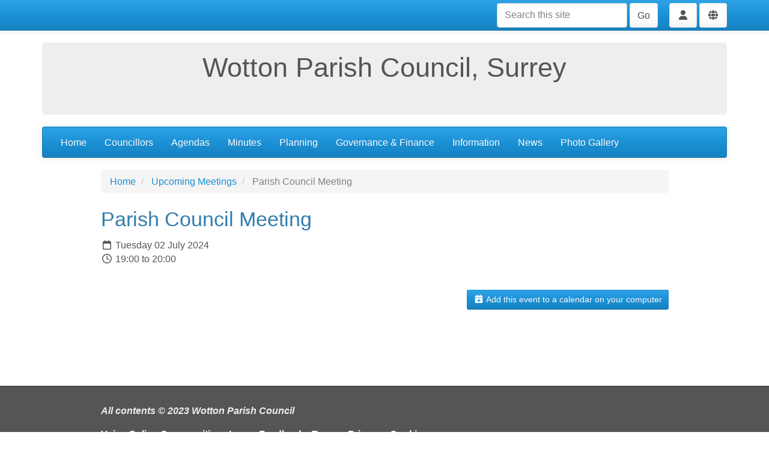

--- FILE ---
content_type: text/html; charset=utf-8
request_url: https://e-voice.org.uk/wottonpc/calendar/item/51667206
body_size: 3172
content:
<!DOCTYPE html>
<html lang="en">
  <head>
    <title>Parish Council Meeting - Wotton Parish Council, Surrey</title>
    <meta charset="utf-8" />
    <meta http-equiv="X-UA-Compatible" content="IE=Edge" />
    <meta name="viewport" content="width=device-width, initial-scale=1">
    <meta name="generator" content="Voice Online Communities" />
    
      <link rel="canonical" href="https://e-voice.org.uk/wottonpc/calendar/item/51667206" />
    

    
        <link rel="apple-touch-icon" sizes="180x180" href="/resources/favicon/apple-touch-icon.png?v=2">
        <link rel="icon" type="image/png" sizes="32x32" href="/resources/favicon/favicon-32x32.png?v=2">
        <link rel="icon" type="image/png" sizes="16x16" href="/resources/favicon/favicon-16x16.png?v=2">
        <link rel="manifest" href="/resources/favicon/site.webmanifest?v=2">
        <link rel="mask-icon" href="/resources/favicon/safari-pinned-tab.svg?v=2" color="#f2511b">
        <link rel="shortcut icon" href="/resources/favicon/favicon.ico?v=2">
        <meta name="msapplication-TileColor" content="#f2511b">
        <meta name="msapplication-config" content="/resources/favicon/browserconfig.xml?v=2">
        <meta name="theme-color" content="#ffffff">
    

    <meta property="og:url" content="https://e-voice.org.uk/wottonpc/calendar/item/51667206" />
    <meta name="twitter:card" content="summary" />
    <meta property="og:type" content="article" />
    <meta name="twitter:title" content="Parish Council Meeting - Wotton Parish Council, Surrey" />
    <meta property="og:title" content="Parish Council Meeting - Wotton Parish Council, Surrey" />
    

    <script src="/resources/core.js?v=5"></script>
    <script src="/resources/jquery-1.12.4.min.js"></script>
    <script src="/resources/themes/common.js?v=a"></script>

    
    <style>
        html:not(.fontawesome-i2svg-complete) .fa-fw {
          display: inline-block;
          width: 1.25em;
        }
        html:not(.fontawesome-i2svg-complete) .fa-fw::before {
          content: "\00a0";
        }
    </style>
    <script defer src="/resources/fontawesome/js/all.min.js?v=6.7.2" data-auto-replace-svg="nest"></script>

    

        <link rel="stylesheet" href="/resources/themes/bootstrap3/css/bootswatch-cerulean.min.css?v=3.4.1c"/>
    <link rel="stylesheet" href="/resources/themes/bootstrap3/css/apps.css?v=81"/>
    <link rel="stylesheet" href="/resources/themes/bootstrap3/css/theme.css?v=47"/>

    <!--[if lt IE 9]>
        <script src="/resources/html5shiv.js"></script>
        <script src="/resources/respond.min.js"></script>
    <![endif]-->


  </head>

  <body class="titlepos-content mainnavpos-top navstyle-bar nologo logobanner hasbanner">
  <div id="PageBody">
    

    <div id="package-calendar" class="package-calendar node-calendar url-calendar-item-51667206">
      
  <nav id="topnav" class="navbar navbar-default navbar-static-top topnav">
    <div class="container">
      <div class="nav-buttons">

  
      <form method="get" action="/wottonpc/search/search" id="search" class="navbar-form hidden-xs" style="display:inline-block;">
        <input type="text" name="q" class="form-control search-query" placeholder="Search this site" aria-label="Search this site"/>
        <button class="btn btn-default hidden-xs" type="submit">Go</button>
      </form>
      <button class="search-button btn btn-default visible-xs-inline" data-toggle="collapse" data-target=".topnav-collapse" aria-expanded="false" ><i class="fa fa-fw fa-search"></i> Search</button>
    
      <div class="btn-group navbar-btn user-menu ">
        <button type="button" class="btn btn-default dropdown-toggle" id="user-menu-button" data-toggle="dropdown" aria-haspopup="true" aria-expanded="false">
          <i class="fa fa-fw fa-user" title="User menu"></i>
        </button>
        <ul class="dropdown-menu dropdown-menu-right" aria-labelledby="user-menu-button">
          
            <li class="login"><a href="/wottonpc/register/?return_url=/wottonpc/calendar/item/51667206?cal_item_id%3d51667206" rel="nofollow"><i class="fa fa-fw fa-sign-in-alt"></i> Log in</a></li>
          
        </ul>
      </div>
    
        <div class="btn-group navbar-btn member-menu ">
          <button type="button" class="btn btn-default dropdown-toggle" id="member-menu-button" data-toggle="dropdown" aria-haspopup="true" aria-expanded="false">
            <i class="fa fa-fw fa-globe" title="Site membership menu"></i>
          </button>
          <ul class="dropdown-menu dropdown-menu-right" aria-labelledby="member-menu-button">
            
                <li class="dropdown-header"><i class="fa fa-fw fa-globe"></i> Anyone can request membership this site</li>
                <li class="join"><a href="/wottonpc/group-join" rel="nofollow"></i><i class="fa fa-fw fa-user-plus"></i> Request membership of this site</a>
              
          </ul>
        </div>
      

</div>

 

  <nav class="topnav-collapse collapse navbar-collapse">
    <form method="get" action="/wottonpc/search/search" id="search" class="navbar-form visible-xs">
      <input type="text" name="q" class="form-control search-query" placeholder="Search this site" aria-label="Search this site"/>
      <button class="btn btn-default hidden-xs" type="submit">Go</button>
    </form>
  </nav>

    </div>
  </nav>

  <header id="banner-outer" class="banner-outer">
    
      <div class="container">
      <div id="banner" class="jumbotron header">
      <div id="banner-inner" class="banner-inner header-inner ">
    
        <div class="row">
          
          <div class="col-xs-12 col-sm-12">
            
              <h1 class="community-name">Wotton Parish Council, Surrey</h1>
            
          </div>
        </div>
      </div>
      </div>
    </div>
  </header>


<section class="nav-outer">

<div class="container">
    <div role="navigation" class="navbar navbar-default">
      
  <div class="navbar-header">
    <button type="button" class="navbar-toggle" data-toggle="collapse" data-target=".nav-collapse" title="Toggle navigation menu">
      <span class="toggle-text navbar-text">Menu</span>
      <div class="toggle-bars">
        <span class="icon-bar top-bar"></span>
        <span class="icon-bar middle-bar"></span>
        <span class="icon-bar bottom-bar"></span>
      </div>
</button>
    
  </div>

  <div class="nav-collapse collapse navbar-collapse ">


    <ul class="nav navbar-nav nav-type-bar" >
      
          <li class="navItem1">
            <a href="/wottonpc/" class="navItem1">Home</a>
            
          </li>
        
          <li class="navItem2">
            <a href="/wottonpc/councillors/" class="navItem2">Councillors</a>
            
          </li>
        
          <li class="navItem3">
            <a href="/wottonpc/agendas/" class="navItem3">Agendas</a>
            
          </li>
        
          <li class="navItem4">
            <a href="/wottonpc/minutes/" class="navItem4">Minutes</a>
            
          </li>
        
          <li class="navItem5">
            <a href="/wottonpc/planning-wotton/" class="navItem5">Planning</a>
            
          </li>
        
          <li class="navItem6">
            <a href="/wottonpc/links/" class="navItem6">Governance &amp; Finance</a>
            
          </li>
        
          <li class="navItem7">
            <a href="/wottonpc/information/" class="navItem7">Information</a>
            
          </li>
        
          <li class="navItem8">
            <a href="/wottonpc/news/" class="navItem8">News</a>
            
          </li>
        
          <li class="navItem9">
            <a href="/wottonpc/gallery-of-wotton-parish/" class="navItem9">Photo Gallery</a>
            
          </li>
        
    </ul>


  </div>

      </div>
    </div>
    

</section>

<section class="content-outer">



<div class="container page-content">

  <div class="row">
    <div class="col-xs-12 col-lg-offset-1 col-lg-10">
      <div class="row">

        

        <!-- two columns xs:12,12 sm:4,8 (or 8,4) three columns xs:12,12,12 sm:4,8,8offset4 md:3,6,3 -->

        
        <div class="col-xs-12">
        
<ul class="breadcrumb">
	
				<li class="first">
					
							<a href="/wottonpc/">Home</a>
						
				</li>
			
				<li>
					
						<a href="/wottonpc/calendar/">Upcoming Meetings</a>
					
				</li>
			
				<li class="active last">
					
						Parish Council Meeting
					
				</li>
			
</ul>


          <div class="row">
            <div class="col-xs-12 
                        col  fullcol ">

              
              <main class="main-content col maincol clearfix" id="mainContent">
                

<div class="event noimage">

  

  <div class="eventInfo">

    <h2>Parish Council Meeting</h2>

    <p class="date"><i title="Date" class="far fa-fw fa-calendar"></i>
      Tuesday 02 July 2024
      <br/><i title="Time" class="far fa-fw fa-clock"></i> 19:00 to 20:00
    </p>

    <div class="description"></div>

    

  </div>
</div>

<div class="actions">
  <p><a href="../ics/51667206.ics" rel="nofollow" class="button btn btn-primary btn-sm"><i class="fa fa-fw fa-calendar-plus"></i> Add this event to a calendar on your computer</a></p>
  
</div>

              </main>
            </div>

            
          </div>
        </div>

      </div>

      

    </div>
  </div>

</div> 

</section>


<footer id="footer" class="footer well">
  <div class="container">

    <div class="row">
      <div class="col-xs-12 col-lg-offset-1 col-lg-10" id="footerText">

        <div class="social-media">
          
        </div>

        <div class="footer-html"><p><strong><em>All contents &copy; 2023 Wotton Parish Council</em></strong></p></div>

        <p>
          <span id="footerLinks">
            <a title="Free community websites for charity, non-profit, and voluntary organisations." href="https://e-voice.org.uk">Voice Online Communities</a> <span class="spacer" aria-hidden="true">-</span> <a href="/wottonpc/feedback" rel="nofollow">Leave Feedback</a> <span class="spacer" aria-hidden="true">-</span> 
            <a href="https://e-voice.org.uk/terms">Terms</a> <span class="spacer" aria-hidden="true">-</span>
            <a href="https://e-voice.org.uk/privacy">Privacy</a> <span class="spacer" aria-hidden="true">-</span> 
            <a href="https://e-voice.org.uk/cookies">Cookies</a>
          </span>
        </p>
      </div>
    </div>

  </div>
</footer>



    </div>

    
  </div>

  
     <script src="/resources/themes/bootstrap3/js/bootstrap.min.js?v=3.4.1"></script>


  

  </body>
</html>


--- FILE ---
content_type: text/css
request_url: https://e-voice.org.uk/resources/themes/bootstrap3/css/apps.css?v=81
body_size: 6782
content:
/* general gubbins */

ul.list-adminLink,
ul.adminSection,
div.list-button-bar ul,
div.action-list ul {
  list-style-type: none;
  padding-left: 0;
  margin-left: 0;
}

ul.list-adminLink li,
ul.adminSection li,
div.list-button-bar ul li,
div.action-list ul li {
  display: inline-block;
  margin-bottom: 4px;
}

ul.tags,
ul.categories,
ul.keywords {
  list-style-type: none;
  padding-left: 0;
  margin-left: 0;
  display: inline; /* good for blogger, but everywhere? */
}

ul.tags li,
ul.categories li,
ul.keywords li {
  display: inline;
  white-space: nowrap;
  margin-right: 5px;
}

ul.tags li.active,
ul.categories li.active,
ul.keywords li.active {
  font-weight: bold;
}

form .form-hidden {
  display: none;
}

span.form-required-mark {
  color: red;
}

/* indent the help text then move the (i) symbol into the space */
form .help-block {
  position: relative;
  margin-left: 24px;
}

form .help-block i.icon {
  position: absolute;
  left: -24px;
}

#registration-location {
  font-weight: bold;
}

.nowrap {
  white-space: nowrap;
}

/* some communities have a really long name with no spaces */
h1 {
  word-wrap: break-word;
}

/* url box on application form */
#community_details input#folder_name {
  display: inline-block;
  width: auto;
}

/* telecum-number form widget */
.form-control.telecom-subscriber-number,
.form-control.telecom-extension {
  display: inline-block;
  width: auto;
}

/* try not to break in headers of lists where we have the sort button */
.list-header a {
  white-space: nowrap;
}

.image-widget img {
  max-width: 300px;
  display: block;
  margin-bottom: 10px;
}

/* we have div.pagination wrapping ul.pagination for bs 2.x and 3.x, so in 3.x take out
 * the margins around the inner */
.pagination .pagination {
  margin: 0;
}

.user-message ul {
  list-style: none;
  padding-left: 0;
}

/* override width that wysiwyg might add, which breaks resposnive layout */
table {
  max-width: 100%;
}

table.fullWidth {
  width: 100% !important;
}

iframe {
  max-width: 100%;
}

.breadcrumb>li.youarein {
  color: #666;
}

.breadcrumb>li.first::before {
  content: " ";
}

/* block level button with a dropdown, make the dropdown wide */
.btn-block+ul.dropdown-menu {
  min-width: 100%;
}

.dropdown-block+.dropdown-block {
  margin-top: 5px;
}


/* calendar */

table.calendar th,
table.calendar td {
  padding: 4px 2px;
  text-align: center;
}

table.calendar td.hasactivity {
  font-weight: bold;
}

/* uses text-muted instead
table.calendar td.past a {
  color: #999;
}
*/

table.mini-calendar tr td {
  padding: 0;
}

table.mini-calendar td a,
table.mini-calendar td span {
  display: inline-block;
  padding: 5px;
  width: 100%;
}

.blogger_portlet table caption,
.package-calendar table caption {
  text-align: center;
  padding-top: 0;
  padding: 0;
}

.package-calendar .pagination,
.package-calendar .btn.today {
  margin: 0;
}

.package-calendar .btn.today {
  float: left;
}

.cal-frm-compact .input-sm {
  display: inline-block;
  width: auto;
  vertical-align: middle;
}


.package-calendar nav.calendar-pagination {
  display: inline-block;
  width: 100%;
  text-align: center;
  padding-bottom: 8px;
}

.package-calendar .mini-calendar {
  margin-top: 8px;
}

.package-calendar .event {
  overflow: hidden;
}

.package-calendar .event .image {
  text-align: center;
  float: left;
  width: 40%;
  margin-bottom: 10px;
}

.package-calendar .event.hasimage .eventInfo {
  float: right;
  width: 60%;
  padding-left: 15px;
}

.package-calendar .event h2 {
  margin-top: 0;
}

.package-calendar .event .description {
  margin: 40px 0;
}

.package-calendar .event .table {
  margin: 40px 0;
}

.package-calendar .actions {
  text-align: right;
}

/* month grid */
.package-calendar .month-grid {
  table-layout: fixed;
  width: 100%;
}

.package-calendar .month-grid td {
  width: 14.2857%;
  padding: 5px 0 5px 5px;
}

.package-calendar .month-grid td .add {
  margin-right: 5px;
}

.package-calendar .month-grid td .cellcontent {
  overflow: hidden;
  min-height: 100px;
}

.package-calendar .month-grid .event {
  white-space: nowrap;
  min-width: 97%;
  text-align: left;
  font-size: 11px;
}

/* month/week list */
.package-calendar .day-list,
.package-calendar .week-list,
.package-calendar .month-list {
  table-layout: fixed;
  width: 100%;
}

.package-calendar .day-list td.day-time {
  width: 4em;
}

.package-calendar .week-list td.day-date,
.package-calendar .month-list td.day-date {
  width: 5em;
}

.package-calendar .week-list td.day-weekday,
.package-calendar .month-list td.day-weekday {
  width: 3em;
}

@media (min-width: 768px) {
  .package-calendar .week-list td.day-weekday {
    width: 6em;
  }
}

.package-calendar .day-list td.day,
.package-calendar .week-list td.day,
.package-calendar .month-list td.day {
  width: 100%;
  padding: 5px 0 5px 5px;
}

.package-calendar .day-list td.day-add,
.package-calendar .week-list td.day-add {
  width: 3em;
}

.package-calendar .day-list td .cellcontent,
.package-calendar .week-list td .cellcontent,
.package-calendar .month-list td .cellcontent {
  overflow: hidden;
}

.package-calendar .day-list .event,
.package-calendar .week-list .event,
.package-calendar .month-list .event {
  text-align: left;
  min-width: 98%;
  margin: 1px 0px;
}


@media (max-width: 767px) {
  .package-calendar .event .image {
    float: none;
    width: 100%;
    margin-bottom: 10px;
  }

  .package-calendar .event.hasimage .eventInfo {
    float: none;
    width: 100%;
    padding-left: 0;
  }
}


/* file storage */

/* prevent long filenames making the table too wide */
.package-file-storage .filename {
  word-break: break-word;
}


/* survey */

.question_number {
  display: none;
}

.surveyResponse .question {
  margin-bottom: 20px;
  overflow: hidden;
  clear: both;
}

@media (min-width: 768px) {
  .surveyResponse .question_text {
    float: left;
    width: 200px;
    text-align: right;
  }

  .surveyResponse .block_question_text,
  .surveyResponse .question_response,
  .surveyResponse .btn {
    margin-left: 220px;
  }
}

div.question_text,
div.question_text p {
  display: inline;
  font-weight: bold;
}

table.blockWidget th,
table.blockWidget td {
  text-align: center;
}


/* forums */

@media (min-width: 768px) {
  #package-forums .list-paginator {
    float: left;
    margin: 10px 0;
  }

  #forumSearch {
    float: right;
    margin: 10px 0;
  }

  #forumSearch #search_text {
    width: 250px;
  }
}

#package-forums .message .details {
  display: block;
  width: 100%;
  padding: 0 0 5px;
  margin-bottom: 20px;
  font-size: 18px;
  line-height: 24px;
  color: #333333;
  border: 0;
  border-bottom: 1px solid #e5e5e5;
}

#forum-thread .level0 {
  margin-left: 0;
}

#forum-thread .level1 {
  margin-left: 20px;
}

#forum-thread .level2 {
  margin-left: 40px;
}

#forum-thread .level3 {
  margin-left: 60px;
}

#forum-thread .level4 {
  margin-left: 80px;
}

#forum-thread .level5 {
  margin-left: 100px;
}

#forum-thread .level6 {
  margin-left: 120px;
}

#forum-thread .level7 {
  margin-left: 140px;
}

#forum-thread .level8 {
  margin-left: 160px;
}

#forum-thread .level9 {
  margin-left: 180px;
}

#forum-thread .level10 {
  margin-left: 200px;
}

/* photo-album */

#package-photo-album #photoAlbum,
#package-photo-album #photoAlbumContents {
  margin-top: 10px;
}

#package-photo-album .photo_album_nav {
  margin: 0;
  width: 100%;
  text-align: center;
}

#photoAlbum ul,
#photoAlbumContents ul {
  list-style: none;
  padding: 0;
}

#photoAlbum .frame {
  position: relative;
}

#photoAlbum .frame svg {
  max-width: 100%;
  height: auto;
  display: block;
  margin: auto;
}

#photoAlbum .frame .folder i.full,
#photoAlbum .frame .album i.full {
  display: block;
  font-size: 120px;
  line-height: 120px;
  transition: color .2s ease-in-out;
}

#photoAlbum .frame .folder i.overlay,
#photoAlbum .frame .album i.overlay {
  position: absolute;
  font-size: 20px;
  top: 5px;
  left: 10px;
  transition: color .2s ease-in-out;
}

/* only when viewing a photo, not a photo in a grid */
#package-photo-album .photoContainer .photo {
  height: auto;
  width: auto;
  max-height: 100%;
  max-height: calc(100vh - 100px);
  max-width: 100%;
  opacity: 1.0;
  filter: alpha(opacity=100);
}

.thumbnail {
  text-align: center;
  margin-bottom: 20px;
  overflow: hidden;
  /* nice to make padding bigger but need to do it in bootstrap.css as if we override it here we can't have borderless boxes */
  /*padding: 10px;*/
}

/* add noboxes class to FIL includelet for thumbnails with no border */
.includelet.noboxes .thumbnail {
  border: 0;
  padding: 0;
}

/* for the list of things in a grid - use flexbox to make each thumbnail the same height */
.row.grid {
  display: flex;
  flex-wrap: wrap;
}

.row.grid .item {
  padding-bottom: 20px;
}

.row.grid .item .thumbnail {
  height: 100%;
  margin-bottom: 0;
}

/* blogger */

.blogger_title h2 {
  margin-top: 0;
}

.blogger_entry .image {
  margin-bottom: 10px;
}

/* polls */

.poll table {
  border-collapse: separate;
  width: 100%;
}

.poll table tr td {
  border: 0;
  padding: 0 1em 3px 0;
}

.poll .progress {
  margin: 0;
}

.poll table tr td.optionResult {
  width: 3em;
}

.poll table tr td.optionBar {
  text-align: left;
  width: 50%;
  padding: 0;
}

.includelet.poll .control-label {
  display: none;
}

/* used for FAQs app and the Accordion includelet - put a pop-up/down arrow in the panel title */

.panel-heading .accordion-toggle .panel-title {
  position: relative;
}
.panel-heading .accordion-toggle .panel-title:after {
  font-family: 'Glyphicons Halflings';
  content: "\e114";
  position:absolute;
  top: 0; 
  right: 0;
}
.panel-heading .accordion-toggle.collapsed .panel-title:after {
  content: "\e080";
}
.panel-heading .accordion-toggle .panel-title span {
  padding-right: 50px;
  display: inline-block;
}


/* includelets (panels in bootstap speak) */

/* clearfix includelet contents */
.panel:before,
.panel:after,
.panel .panel-body:before,
.panel .panel-body:after,
.panel .list-group:before,
.panel .list-group:after {
  display: table;
  content: " ";
}

.panel:after,
.panel .panel-body:after,
.panel .list-group:after {
  clear: both;
}

.panel .content h1,
.panel .content h2,
.panel .content h3,
.panel .content h4,
.panel .list-group h1,
.panel .list-group h2,
.panel .list-group h3,
.panel .list-group h4,
.nextEvents h3,
.nextEvents h4,
.latestPosts h3,
.latestPosts h4,
.list-group h1,
.list-group h2,
.list-group h3,
.list-group h4 {
  font-size: 20px;
  line-height: 22px;
  margin-top: 0;
}

/* two adjoining panel-body (can happen in weird case in filtered item list */
.panel-body+.panel-body {
  padding-top: 0;
}

/* don't colour links in panel headers (as then panel-primary is invisible) */
.panel-heading a {
  color: inherit;
}

/* remove margin from the last thing in a panel or div
   (or the last paragraph inside the last thing) */
.panel-body>*:last-child,
.panel-body>*:last-child p:last-child:not(.date),
.well:not(.footer)>*:last-child,
.well:not(.footer)>*:last-child p:last-child:not(.date) {
  margin-bottom: 0;
}

/*  last child of last child of last child.... of panel-body */
.panel-body>*:last-child,
.panel-body>*:last-child>*:last-child,
.panel-body>*:last-child>*:last-child>*:last-child,
.panel-body>*:last-child>*:last-child>*:last-child>*:last-child,
.panel-body>*:last-child>*:last-child>*:last-child>*:last-child>*:last-child {
    margin-bottom: 0;
}
.list-group-item>*:last-child,
.list-group-item>*:last-child>*:last-child,
.list-group-item>*:last-child>*:last-child>*:last-child,
.list-group-item>*:last-child>*:last-child>*:last-child>*:last-child,
.list-group-item>*:last-child>*:last-child>*:last-child>*:last-child>*:last-child {
    margin-bottom: 0;
}
.thumbnail>*:last-child,
.thumbnail>*:last-child>*:last-child,
.thumbnail>*:last-child>*:last-child>*:last-child,
.thumbnail>*:last-child>*:last-child>*:last-child>*:last-child,
.thumbnail>*:last-child>*:last-child>*:last-child>*:last-child>*:last-child {
    margin-bottom: 0;
}

/* and remove top margins from first children (usually a header) */
.panel-body>*:first-child,
.panel-body>*:first-child>*:first-child,
.panel-body>*:first-child>*:first-child>*:first-child,
.panel-body>*:first-child>*:first-child>*:first-child>*:first-child,
.panel-body>*:first-child>*:first-child>*:first-child>*:first-child>*:first-child {
    margin-top: 0;
}
.list-group-item>*:first-child,
.list-group-item>*:first-child>*:first-child,
.list-group-item>*:first-child>*:first-child>*:first-child,
.list-group-item>*:first-child>*:first-child>*:first-child>*:first-child,
.list-group-item>*:first-child>*:first-child>*:first-child>*:first-child>*:first-child {
    margin-top: 0;
}
.thumbnail>*:first-child,
.thumbnail>*:first-child>*:first-child,
.thumbnail>*:first-child>*:first-child>*:first-child,
.thumbnail>*:first-child>*:first-child>*:first-child>*:first-child,
.thumbnail>*:first-child>*:first-child>*:first-child>*:first-child>*:first-child {
    margin-top: 0;
}

/* remove top margin on first thing in any column (header usually!) */
.col > *:first-child,
.col > *:first-child > *:first-child,
.col > *:first-child > *:first-child > *:first-child {
  margin-top:0;
}

/* a bit controversial? Always no margin on first thing in the Content Item includelet
 * this is really so if there's a hidden includelet (e.g an image) then you don't get a big empty space before the
 * content - if the thing above is displayed then it should have a bottom margin anyway */
.contentItemFull > *:first-child,
.contentItemFull > *:first-child > *:first-child,
.contentItemFull > *:first-child > *:first-child > *:first-child {
  margin-top:0;
}

img,
.panel img,
video,
.panel video {
  height: auto;
  max-width: 100%;
}

.image-caption {
  border-left: 1px solid gray;
  margin-top: 0.5em;
  padding-left: 0.5em;
  font-size: 95%;
  margin-bottom: 30px; /* images with a caption get a bit more breathing space */
}

audio {
  height: 32px;
  width: 100%;
}

/* tinymce always adds pointless width/height so lets try to make it full width, more like images */
audio,
video {
  display: block;
  width: 100%;
}

img.pull-left,
img[align="left"],
img[style*="float: left"],
img[style*="float:left"],
figure.pull-left,
figure.align-left,
figure[align="left"],
figure[style*="float: left"],
figure[style*="float:left"],
video.pull-left,
video[align="left"],
video[style*="float: left"],
video[style*="float:left"],
audio.pull-left,
audio[align="left"],
audio[style*="float: left"],
audio[style*="float:left"] {
  margin: 5px 15px 5px 0px;
}

img.pull-right,
img[align="right"],
img[style*="float: right"],
img[style*="float:right"],
figure.pull-right,
figure.align-right,
figure[align="right"],
figure[style*="float: right"],
figure[style*="float:right"],
video.pull-right,
video[align="right"],
video[style*="float: right"],
video[style*="float:right"],
audio.pull-right,
audio[align="right"],
audio[style*="float: right"],
audio[style*="float:right"] {
  margin: 5px 0px 5px 15px;
}

figure.align-left {
  float: left;
}
figure.align-right {
  float: right;
}
figure.image figcaption {
  margin-top: 5px;
}

/* make tabs/pills a bit smaller in includelets */
.includelet .nav>li>a,
.well .nav>li>a,
.panel .nav>li>a {
  padding: 4px 7px;
}

.includelet .nav li.title,
.well .nav li.title,
.panel .nav li.title {
  padding: 4px 7px;
  font-weight: bold;
}

.includelet .sortOptions:not(.panel-body) {
  margin: 10px 0;
}

.includelet .more {
  margin: 10px 0 0 0;
  text-align: right;
}

.includelet .thumbnail .more {
  margin-right: 10px;
}

/* main title at top of well, no top margin */
.well .commonHeader h3 {
  margin-top: 0;
  font-size: 20px;
}

.thumbnail .commonHeader h3 {
  font-size: 20px;
  margin-top: 0;
}

.subcol .well .commonHeader h3,
.subcol .thumbnail .commonHeader h3 {
  font-size: 18px;
}

.teaser .image {
  margin-bottom: 10px;
  width: 100%;
}

/* image to left in wider columns on bigger screens if not a thumbnail */
@media (min-width: 768px) {
  .col:not(.subcol) div:not(.thumbnail)>.teaser .image {
    margin-right: 10px;
    margin-bottom: 0;
    float: left;
    width: 20%;
    text-align: center;
  }
  .col:not(.subcol) div:not(.thumbnail)>.teaser .itembody {
    text-align: left;
  }
}

.thumbnail .teaser.left {
  text-align: left;
  padding: 10px;
}

.thumbnail .teaser.left .image {
  float: left;
  margin-right: 20px;
  width: 20%; /* needs a width to use fixed aspect ratio */
}

.thumbnail .teaser.left .commonHeader h3 {
  margin-top: 5px;
}

/* if the teaser-left has an image then don't add the top margin so that they align more nicely */
.thumbnail .teaser.left .image + .itembody .commonHeader h3 {
  margin-top: 0;
}

.teaser,
.teaser .itembody {
  overflow: hidden;
}

.metadata .image {
  margin-bottom: 20px;
}

.events .date,
.teaser .date,
.teaser .metadata {
  /*color: #595959; can't change as we don't know the theme's background */
  font-size: 80%;
}

.teaser .item-keywords,
.teaser .item-categories {
  font-size: 90%;
}

.teaser .item-keywords .keyword-title,
.teaser .item-categories .category-title {
  font-weight: bold;
}

.metadata-footer {
  border-top: 1px dotted #999999;
  color: #999;
  font-size: 80%;
  font-weight: bold;
  margin-top: 10px;
  padding-top: 2px;
  clear: left;
}

.contactInformation .panel-body {
  padding-bottom: 0;
}

.contactInformationMap,
.contactInformationText {
  margin-bottom: 10px !important;
}

.contactInformationMap iframe {
  width: 100%;
  height: 400px;
}

@media (min-width: 992px) {

  .medcol .contactInformationMap,
  .medcol .contactInformationText {
    width: 100%;
  }

  .subcol .contactInformationMap iframe {
    height: 265px;
  }
}

.contactInformation p {
  display: block;
  position: relative;
  padding-left: 28px;
}

.contactInformation p svg {
  position: absolute;
  font-size: 18px;
  top: 3px;
  left: 0;
}

.contactInformationEmail a {
  word-wrap: break-word;
}

.contactInformationSocial {
  padding-left: 28px;
}

.contactInformationSocial svg {
  font-size: 24px;
  margin-top: 10px;
  margin-right: 10px;
}

/* to indicate that they're clickable */
.slider-gallery .thumbnail,
.relatedImageGallery .thumbnail {
  cursor: pointer;
}

.slider-gallery .row.grid .item .thumbnail,
.relatedImageGallery .row.grid .item .thumbnail {
  height: auto;
}

.relatedImageGalleryModal .modal-content {
  text-align: center;
}

.slider-gallery .modal-body img,
.slider-gallery .modal-body video,
.relatedImageGalleryModal .modal-body img,
.relatedImageGalleryModal .modal-body video {
  max-height: calc(100vh - 200px);
  width: auto;
  margin: 0 auto;
}

/* nextEvents, latestPosts, slider in grid mode, all format in the same way */

.nextEvents:after,
.latestPosts:after {
  content: "";
  display: table;
  clear: both;
}
.nextEvents .more,
.latestPosts .more {
  margin: 0;
}

.nextEvents .addEvent {
  float: right;
  margin-top: 10px;
  margin-top: 10px;
}

.latestPosts .subtitle {
  font-size: 110%;
}

.nextEvents .eventItem,
.latestPosts .postItem {
  overflow: hidden;
}

.nextEvents .eventItem .image,
.latestPosts .postItem .image {
  margin-bottom: 10px;
  text-align: center;
}

/* in a full column on wider layout put the image to the left and text to the right */
/* (and only if grid_mode is one wide or not present) */
@media (min-width: 768px) {
  .col:not(.subcol) .filteredItemList:not(.grid-narrow) .thumbnail .teaser:not(.left),
  .col:not(.subcol) .nextEvents:not(.grid-narrow) .eventItem.thumbnail,
  .col:not(.subcol) .latestPosts:not(.grid-narrow) .postItem.thumbnail {
    text-align: left;
  }

  .col:not(.subcol) .filteredItemList:not(.grid-narrow) .thumbnail .teaser:not(.left) .image,
  .col:not(.subcol) .nextEvents:not(.grid-narrow) .eventItem .image,
  .col:not(.subcol) .latestPosts:not(.grid-narrow) .postItem .image {
    margin-bottom: 0;
    float: left;
    width: 35%;
  }

  .col:not(.subcol) .filteredItemList:not(.grid-narrow) .thumbnail .teaser:not(.left) .image + .itembody,
  .col:not(.subcol) .nextEvents:not(.grid-narrow) .eventItem.hasimage .eventInfo,
  .col:not(.subcol) .latestPosts:not(.grid-narrow) .postItem.hasimage .postInfo {
    float: right;
    width: 65%;
    padding-left: 15px;
  }

  .col:not(.subcol) .nextEvents:not(.grid-narrow) .eventItem.thumbnail.noimage .eventInfo,
  .col:not(.subcol) .latestPosts:not(.grid-narrow) .postItem.thumbnail.noimage .postInfo {
    padding-left: 5px;
  }
}


/* take out the standard padding and add back into the columns, so that
   when the image wraps above/below we don't get extra spacing */
.customInclude .panel-body {
  padding-top: 0;
  padding-bottom: 0;
}

.customInclude .panel-body .customIncludeContent,
.customInclude .panel-body .customIncludeGraphic {
  margin-top: 15px;
  margin-bottom: 15px;
}

.customIncludeContent>*:first-child {
  margin-top: 0;
}

/* so when it wraps underneath with no panel the text doesn't touch the image */
.customInclude:not(.panel-body) .customIncludeGraphic {
  margin-bottom: 15px;
}

.customInclude img.graphic {
  width: 100%;
}


.filtered-item-list-categories .list-group-item h3 {
  margin: 0;
}

/* make some sub columns go wide when used in a narrow column */
.subcol .fullsubcol {
  width: 100%;
  float: none;  /* allow column margins to collapse */
  left: 0;  /* to counter pushed/pulled columns */
}

/* quick fix to force forms in narrow columns to be non-horizontal */
.subcol .panelcol,
.subcol .control-label,
.subcol .controls,
.subcol .form-control,
.subcol .form-buttons {
  width: 100%;
  margin-left: 0;
  text-align: left;
}

.subcol .form-buttons {
  text-align: right;
}

/* lone button goes right, buttons in an 'actions' div get righted as one */
.subcol a.btn {
  float: right;
}

.subcol .actions {
  float: right;
}

.subcol .actions a.btn {
  float: none;
}


.slider .slider-image-wrapper,
.slider .slider-text {
  width: 100%;
  float: left;
}

.slider .slider-title {
  margin-top: 0;
}

/* centre images in carousel */
.slider .item img {
  margin: 0 auto;
}

/* 'withtext' really meains 'images with text to right' */

.slider.slider-withtext .hasimage .slider-text,
.slider.slider-withtextunder .hasimage .slider-text {
  padding: 10px 0 0 0;
}

/* if it's wide and not a subcol, put the text next to the image */
@media (min-width: 768px) {
  .col:not(.subcol) .slider.slider-withtext:not(.grid-narrow) .hasimage .slider-image-wrapper {
    width: 50%;
  }
  .col:not(.subcol) .slider.slider-withtext:not(.grid-narrow) .hasimage .slider-text {
    width: 50%;
    padding: 0 0 0 15px;
    text-align: left;
  }
}

/* if it's a carousel put text centre unless it's to the right of the image */
.slider.slider-carousel .slider-text {
  text-align: center;
}
@media (min-width: 768px) {
  .col:not(.subcol) .slider.slider-carousel.slider-withtext:not(.grid-narrow) .slider-text {
    text-align: left;
  }
}


.carousel-indicators {
  position: static;
  width: auto;
  margin: 10px 0 0 0;
  padding: 0;
  text-align: right;
}

.carousel-indicators li {
  border: 1px solid #555;
  width: 14px;
  height: 14px;
}

.carousel-indicators .active {
  background-color: #555;
  width: 16px;
  height: 16px;
}


/* use 'fade' instead of 'slide' for a different carousel style */
/* see https://stackoverflow.com/questions/18548731/bootstrap-3-carousel-fading-to-new-slide-instead-of-sliding-to-new-slide */
/* there can be a brief jump of height as active is removed from one div before adding to the next but haven't
 * found a good way to solve this in CSS and don't want to rewrite the bootstrap carousel component! */
.carousel.fade {
  opacity: 1;
}
.carousel.fade .item {
  transition: opacity ease-out .7s;
  left: 0;
  opacity: 0;
  top: 0;
  position: absolute;
  width: 100%;
  display: block;
  z-index: 5;
}
.carousel.fade .item.active {
  opacity: 1;
  top: auto;
  position: relative;
  z-index: 10;
}


/* have all responsive images and videos fill the space (this is important as some bootstrap styles otherwise win) */
.embed-responsive img,
.embed-responsive video {
  width: 100% !important;
  height: 100% !important;
  object-fit: cover !important;
}

/* directory */

.directorySearch .control-label {
  display: none;
}

.directoryList .pagination {
  margin-top: 0;
}

.directoryList thead {
  display: none;
}

.directoryList .logo {
  width: 100px;
  height: 100px;
  margin: 10px 0;
  float: left;
  background-image: url(/resources/themes/voiceWatermark80.png);
  background-size: contain;
  background-repeat: no-repeat;
  background-position: top;
}

.directoryList .text {
  padding-left: 110px;
}

.directoryList .name {
  padding: 5px 0;
  font-size: 120%;
}

.page .directoryList TR TD .name A {
  display: block;
}

.page .directoryList TR TD .description,
.page .directoryList TR TD .distance {
  padding: 0 5px 5px 5px;
}

/* notifications panel */
#package-notifications form .notification {
  width: 100%;
  overflow: hidden;
}

#package-notifications form ul {
  list-style: none;
}

#package-notifications form .open {
  float: left;
  width: 1em;
}

#package-notifications form .open a {
  font-weight: bold;
  text-align: center;
  text-decoration: none;
}

#package-notifications form .enabled {
  float: left;
}

#package-notifications form .interval {
  float: right;
}

/* Inline Editing */

div.inline-edit {
  margin: 1em 0;
}

div.inline-edit .form-element {
  margin-top: 1em;
}

div.inline-edit label {
  margin: 0;
}

div.inline-edit-includelet {
  margin: 1em 0;
  width: 100%;
}

div.inline-edit-includelet-top {
  padding: 0.5em;
  background-color: #FFE2DF;
  border: 1px solid #FFC5BF;
  color: #333;
  border-radius: 0.6em 0.6em 0 0;
  -moz-border-radius: 0.6em 0.6em 0 0;
  -webkit-border-radius: 0.6em 0.6em 0 0;
}

div.inline-edit-includelet-bottom {
  padding: 0.5em;
  border: 1px solid #FFC5BF;
  border-top: 0;
}

div.inline-edit-includelet-top p {
  margin: 0;
}

div.inline-edit-includelet-top a {
  margin: 0 0 0 0.5em;
  float: right;
}

/* to add a shadow to anything */
.shadow {
  box-shadow: 0 .5rem 1rem rgba(0, 0, 0, .15) !important;
}

/* utility classes to override some margins and paddings */

.padding-top-0 {
  padding-top: 0 !important;
}

.padding-bottom-0 {
  padding-bottom: 0 !important;
}

.padding-top-10 {
  padding-top: 10px !important;
}

.padding-bottom-10 {
  padding-bottom: 10px !important;
}

.padding-top-20 {
  padding-top: 20px !important;
}

.padding-bottom-20 {
  padding-bottom: 20px !important;
}

.padding-top-30 {
  padding-top: 30px !important;
}

.padding-bottom-30 {
  padding-bottom: 30px !important;
}

.padding-top-40 {
  padding-top: 40px !important;
}

.padding-bottom-40 {
  padding-bottom: 40px !important;
}

.padding-top-50 {
  padding-top: 50px !important;
}

.padding-bottom-50 {
  padding-bottom: 50px !important;
}

.padding-top-60 {
  padding-top: 60px !important;
}

.padding-bottom-60 {
  padding-bottom: 60px !important;
}

.padding-top-70 {
  padding-top: 70px !important;
}

.padding-bottom-70 {
  padding-bottom: 70px !important;
}

.padding-top-80 {
  padding-top: 80px !important;
}

.padding-bottom-80 {
  padding-bottom: 80px !important;
}

.padding-top-90 {
  padding-top: 90px !important;
}

.padding-bottom-90 {
  padding-bottom: 90px !important;
}

.padding-top-100 {
  padding-top: 100px !important;
}

.padding-bottom-100 {
  padding-bottom: 100px !important;
}

.margin-top-0 {
  margin-top: 0 !important;
}

.margin-bottom-0 {
  margin-bottom: 0 !important;
}

.margin-top-10 {
  margin-top: 10px !important;
}

.margin-bottom-10 {
  margin-bottom: 10px !important;
}

.margin-top-20 {
  margin-top: 20px !important;
}

.margin-bottom-20 {
  margin-bottom: 20px !important;
}

.margin-top-30 {
  margin-top: 30px !important;
}

.margin-bottom-30 {
  margin-bottom: 30px !important;
}

.margin-top-40 {
  margin-top: 40px !important;
}

.margin-bottom-40 {
  margin-bottom: 40px !important;
}

.margin-top-50 {
  margin-top: 50px !important;
}

.margin-bottom-50 {
  margin-bottom: 50px !important;
}

.margin-top-60 {
  margin-top: 60px !important;
}

.margin-bottom-60 {
  margin-bottom: 60px !important;
}

.margin-top-70 {
  margin-top: 70px !important;
}

.margin-bottom-70 {
  margin-bottom: 70px !important;
}

.margin-top-80 {
  margin-top: 80px !important;
}

.margin-bottom-80 {
  margin-bottom: 80px !important;
}

.margin-top-90 {
  margin-top: 90px !important;
}

.margin-bottom-90 {
  margin-bottom: 90px !important;
}

.margin-top-100 {
  margin-top: 100px !important;
}

.margin-bottom-100 {
  margin-bottom: 100px !important;
}

.margin-top--10 {
  margin-top: -10px !important;
}

.margin-top--20 {
  margin-top: -20px !important;
}

.margin-top--30 {
  margin-top: -30px !important;
}

.margin-top--40 {
  margin-top: -40px !important;
}

.margin-top--50 {
  margin-top: -50px !important;
}

.margin-top--60 {
  margin-top: -60px !important;
}

.margin-top--70 {
  margin-top: -70px !important;
}

.margin-top--80 {
  margin-top: -80px !important;
}

.margin-top--90 {
  margin-top: -90px !important;
}

.margin-top--100 {
  margin-top: -100px !important;
}

.margin-bottom--10 {
  margin-bottom: -10px !important;
}

.margin-bottom--20 {
  margin-bottom: -20px !important;
}

.margin-bottom--30 {
  margin-bottom: -30px !important;
}

.margin-bottom--40 {
  margin-bottom: -40px !important;
}

.margin-bottom--50 {
  margin-bottom: -50px !important;
}

.margin-bottom--60 {
  margin-bottom: -60px !important;
}

.margin-bottom--70 {
  margin-bottom: -70px !important;
}

.margin-bottom--80 {
  margin-bottom: -80px !important;
}

.margin-bottom--90 {
  margin-bottom: -90px !important;
}

.margin-bottom--100 {
  margin-bottom: -100px !important;
}

--- FILE ---
content_type: text/css
request_url: https://e-voice.org.uk/resources/themes/bootstrap3/css/theme.css?v=47
body_size: 2264
content:
/* main site */

html {
    height: 100%;
    /* can't set a colour here as full-width images then break putting image behind content */
}
body {
    overflow-x: hidden;
    position: relative;
}

/* if there's no top navbar add in a margin so the banner doesn't touch the top */
.mainnavpos-bottom .jumbotron,
.mainnavpos-none .jumbotron,
.mainnavpos-bottom .logo-outer,
.mainnavpos-none .logo-outer {
      margin-top:20px;
}

#mainContent {
    margin-bottom:20px;
}

.col.top {
  margin-bottom:20px;
}

/* banner rules are:
 * if there's a logo in the banner:
 *   left align big
 *   centre small
 * no logo
 *   centre always
 */

.jumbotron,
.container .jumbotron,
.container-fluid .jumbotron {
    padding:0;
    margin-bottom:20px;
}
.banner-inner {
    padding:0 0 20px;
}
#banner h1 {
    font-size:45px;
    margin-top:15px;
}
#banner h2 {
    font-size:35px;
}
.banner-html {
    margin-top:10px;
}
#banner h1,
#banner h2,
#banner .banner-html {
    text-align: center;
}

@media (max-width: 767px) {
    .jumbotron,
    .container .jumbotron,
    .container-fluid .jumbotron {
        padding:0;
        padding-right: 0;
        padding-left: 0;
    }
    .banner-inner {
        padding:0 15px 15px;
    }
    .banner-html p {
        font-size:16px;
    }
}
@media (min-width: 768px) {
    .container .jumbotron,
    .container-fluid .jumbotron {
        padding-right: 0;
        padding-left: 0;
    }
    .haslogo.logobanner #banner h1,
    .haslogo.logobanner #banner h2,
    .haslogo.logobanner #banner .banner-html {
        text-align: left;
    }
}

/* use the colour specified in bg-primary style */
.bg-primary h1.community-name {
  color: inherit;
}

/* fix the spacings around the navs depending on the banner type */
.hasfullbanner #banner-inner {
  padding-bottom: 20px;
}
.hasfullbanner .topnav {
  margin-bottom: 0;
}
.hasfullbanner .navbar {
  border-radius: 0;
}
/* always 20 not theme default so it's easy to remove if you want a touching image */
.navbar {
  margin-bottom: 20px;
}

/* to add 'Menu' word and align it nicely */
/* uses navbar-text to get colour/styling, but override margin */
.navbar-toggle .toggle-text {
  display: inline-block;
  margin: 0 5px 0 0;
  vertical-align: middle;
}
.navbar-toggle .toggle-bars {
  display: inline-block;
  vertical-align: middle;
}

/* tabs/pills don't need extra margin unless we have the full size banner with image or primary colour
   (i.e., no margin if it's an empty white space or if it's a jumbotron) */
.hasfullbanner.hasprimarybanner .nav-block,
.hasfullbanner.hasbannerimage .nav-block {
    margin-top: 20px;
}
.hasfullbanner.hasprimarybanner.navstyle-none .page-content,
.hasfullbanner.hasprimarybanner.navstyle-list .page-content,
.hasfullbanner.hasprimarybanner.navstyle-list-well .page-content,
.hasfullbanner.hasbannerimage.navstyle-none .page-content,
.hasfullbanner.hasbannerimage.navstyle-list .page-content,
.hasfullbanner.hasbannerimage.navstyle-list-well .page-content {
      margin-top: 20px;
}

/* ...or no banner, so it doesn't touch the top of the browser */
.navstyle-tabs.nobanner .nav-block,
.navstyle-pills.nobanner .nav-block,
.navstyle-pills-right.nobanner .nav-block,
.navstyle-pills-well.nobanner .nav-block,
.navstyle-pills-well-right.nobanner .nav-block {
    margin-top: 20px;
}
/* ...unless there's a logo that *isn't* in the nav in which case the logo's margins are sufficient! */
.navstyle-tabs.nobanner.logobanner .nav-block,
.navstyle-pills.nobanner.logobanner .nav-block,
.navstyle-pills-right.nobanner.logobanner .nav-block,
.navstyle-pills-well.nobanner.logobanner .nav-block,
.navstyle-pills-well-right.nobanner.logobanner .nav-block {
    margin-top: 0;
}


.logo {
  text-align:center;
  overflow:hidden;
  margin:20px 15px 0 15px;
}
/* if no banner */
.logo-outer .logo {
  margin: 0 0 20px 0;
}
#logoImage {
    max-width:100%;
    max-height:150px;
    height:auto;
    width:auto;
}
.navbar .nav-logo #logoImage {
    float: left;
    margin-top: 5px;
    padding: 0 15px;
    max-height: 40px;
}
@media (min-width: 768px) {
  .navbar > .container .nav-logo #logoImage,
  .navbar > .container-fluid .nav-logo #logoImage {
    padding-left: 0;
  }
}

.well .nav-block .nav-logo #logoImage {
    margin:-6px 10px -6px 0;
}
.nav-list .nav-logo #logoImage {
    padding:10px;
}
.well.nav-list .nav-logo #logoImage {
    padding:0 0 10px 0;
}
.nav-list .nav-logo-outer {
  text-align: center;
}

#navCollapse {
    clear: right;
}
#navCollapse ul.pull-right {
    float: none !important;
}
.nav-block-collapse {
    margin-bottom: 2px;
}

#searchCollapse .search {
    margin-bottom: 20px;
}

.nav > li > a {
    cursor: pointer; /* a bug where it isn't a cursor on the search collapse button */
}

#topnav .nav-buttons {
  text-align: right;
} 

#banner {
  overflow:hidden; /* so bg on inner doesn't protrude rounded corners */
  background-repeat:no-repeat;
  -ms-behavior:url(/resources/PIE.htc);
}
#banner-inner {
  min-height: 120px;
}

/* centre the pills nav (if not configured to right) */
@media (min-width: 992px) {
  .nav-block .nav-pills:not(.pull-right) {
    text-align: center;
  }
  .nav-block .nav-pills:not(.pull-right) > li {
    display: inline-block;
    float: none;
  }
}

/* title style depending on position */

.titlepos-abovecontent .title-teaser .page-title,
.titlepos-abovecontent .title-teaser .page-subtitle {
  text-align: center;
  margin: 0 0 20px 0;
}

.titlepos-content .title-teaser .page-title,
.titlepos-content .title-teaser .page-subtitle {
  margin-top: 0;
}


/* navigation */

ul.nav li.title {
  padding:10px 15px;
  font-weight:bold;
}

ul.nav a.dropdown-name {
  padding-right:5px;
}
ul.nav a.dropdown-caret {
  padding-left:5px;
}

/* hide unselected bits of list navs */
ul.sidenav li ul {
  display:none;
  padding-left:15px;
  margin-top:2px;
  font-size:90%;
}
ul.sidenav li.active ul {
  display:block;
}
/* fix for pulling right the carets */
ul.sidenav .fa.pull-right {
    line-height: inherit;
}

.container.nav-block,
.container-fluid.nav-block {
    margin-bottom:20px;
}
.container.nav-block .well,
.container-fluid.nav-block .well {
    margin-bottom: 0;
}


ul.nav-tabs {
    margin-bottom:15px;
}

.panel {
  margin: 20px 0;
}

/* panels in Highlighted area need to be unstyled but full width */
.highlighted .panel {
    background: none;
    border: none;
    border-radius: 0;
    -webkit-border-radius:0;
    -moz-border-radius:0;
    box-shadow:none;
    -webkit-box-shadow:none;
    margin:0;
    
    /* from .container */
    padding-right: 15px;
    padding-left: 15px;
    margin-right: auto;
    margin-left: auto;
}
.highlighted .panel-heading {
    background: none;
    border: none;
}

.page-content {
    min-height: 300px;
}

.footer {
    border-radius:0;
    min-height:200px;
    border-left:0;
    border-right:0;
    border-bottom:0;
    margin-bottom:0;
    margin-top:60px;
    color: #eee;
    border-color: #333;
    background-image: none;
    /* extend colour to bottom of screen */
    background-color: #555;
    box-shadow: 0 50vh 0 50vh #555;
}
.footer a,
.footer a:visited {
    color: #fff;
    font-weight: bold;
}
/* so when it wraps the links don't get too close together to tap on */
#footerLinks a {
    line-height: 2em;
    white-space: nowrap;
}
#footerImage {
    max-width:100%;
    height:auto;
    margin-bottom:20px;
}

.social-media {
    font-size: 40px;
    margin-bottom: 10px;
}
.social-media a:not(:last-child) {
    margin-right: 20px;
}

#manage {
    border-radius: 0;
    margin-bottom: 0;
}

/* extra space to fix bottom navbar to bottom of page/browser */
body.isadmin #footer,
body.mainnavpos-bottom #footer {
  padding-bottom: 100px;
}


@media (max-width: 767px) {
   #footer {
       text-align:center;
   }
}

/* some extra aspect ratios */
.embed-responsive.embed-responsive-1by1 {
  padding-bottom: 100%;
}
.embed-responsive.embed-responsive-2by1 {
  padding-bottom: 50%;
}
.embed-responsive.embed-responsive-3by1 {
  padding-bottom: 33.33%;
}
.embed-responsive.embed-responsive-4by1 {
  padding-bottom: 25%;
}
.embed-responsive.embed-responsive-5by1 {
  padding-bottom: 20%;
}
